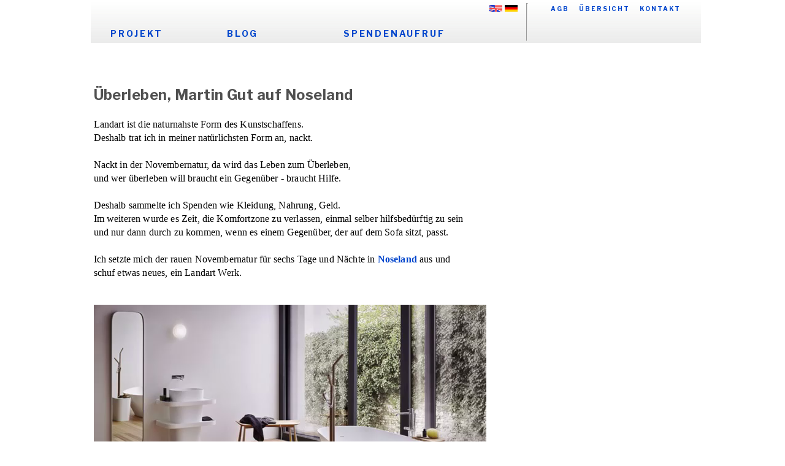

--- FILE ---
content_type: text/html
request_url: https://www.gut.ch/ueberleben/kunst-aktion_martin-gut_ueberleben_das-projekt.html
body_size: 1498
content:
<!DOCTYPE html>
<html lang="de">
<head>
<meta charset="UTF-8" />
<meta name="robots" content="all" />
<meta name="creator" content="Martin Gut" /> 
<meta name="publisher" content="Martin Gut, Atelier" />
<meta name="copyright" content="Martin Gut" />
<meta name="description" content="&Uuml;berleben, ein Landart Kunstprojekt von Martin Gut auf Noseland" />
<meta name="keywords" lang="de" content="&Uuml;berleben, Landart, Kunstprojekt, Martin Gut, Noseland" />
<meta name="date" content="2021-06-11T11:27:44+0200" />
<meta name="generator" content="Bluefish 2.2.10" />
<link rel="stylesheet" type="text/css" href="https://www.gut.ch/text2.css" />
<link rel="stylesheet" type="text/css" href="https://www.gut.ch/platzierung2.css" />
<link rel="stylesheet" href="https://www.martingut.com/path-to-file/thickbox.css" type="text/css" media="screen" />
<script type="text/javascript" src="https://www.gut.ch/path-to-file/jquery.js"></script>
<script type="text/javascript" src="https://www.gut.ch/path-to-file/thickbox.js"></script>
<script src="https://www.gut.ch/java.js" type="text/javascript"></script>

<!-- man weiss ja nie -->

<title>&Uuml;berleben, Martin Gut auf Noseland</title>
</head>

<body>

<header>
			<img id="menuebild" src="https://www.gut.ch/a_bilder/menuebild.jpg" alt="Menuebild" />
			<div id="hr-strich">
				<hr style="width:1px; height:60px;">
			</div>

			<nav id="menu">
				<ul>
				<li class="topmenu">
					
					<a href="https://www.gut.ch/ueberleben/kunst-aktion_martin-gut_ueberleben_das-projekt.html">&nbsp;&nbsp;&nbsp;Projekt</a>
					<a href="https://www.gut.ch/ueberleben/kunst-aktion_martin-gut_ueberleben_der-blog.html">&nbsp;&nbsp;&nbsp;blog</a>					
					<a href="https://www.gut.ch/ueberleben/kunst-aktion_martin-gut_ueberleben_der-spendenaufruf.html">&nbsp;&nbsp;&nbsp;spendenaufruf</a>
				</li>
				</ul>
			</nav>

			<nav id="menue2">
				<a href="https://www.gut.ch/recht/allgemeine-geschaeftsbedingungen-und-urheberrecht.html">Agb</a>
				<a href="https://www.gut.ch/uebers/uebersicht_site-map_in-bilder.html">&nbsp;&nbsp;&nbsp;&Uuml;BERSICHT</a>
				<a href="https://www.gut.ch/kunst-atelier-kontakt/kontakt_martin-gut-atelier.html">&nbsp;&nbsp;&nbsp;KONTAKT</a>
			</nav>



			

			<nav>
				<a href="https://www.martingut.com/art-action/art-action_martin-gut_survival.html">
					<img id="e" src="https://www.gut.ch/a_bilder/e.gif" alt="in Englisch">
				</a>
				<a href="https://www.gut.ch/index.html">
					<img id="d" src="https://www.gut.ch/a_bilder/d.gif" alt="in Deutsch">
				</a>
			</nav>
			
</header>

		<section id="l-b-b_section">
	
			<article>
				<h1>&Uuml;berleben, Martin Gut auf Noseland</h1>
				<br />
					<p>
						<h2>Landart ist die naturnahste Form des Kunstschaffens. 
						<br />Deshalb trat ich in meiner nat&uuml;rlichsten Form an, nackt.
						<br /><br />Nackt in der Novembernatur, da wird das Leben zum &Uuml;berleben, 
						<br />und wer &uuml;berleben will braucht ein Gegen&uuml;ber - braucht Hilfe.
						<br /><br />Deshalb sammelte ich Spenden wie Kleidung, Nahrung, Geld.
						<br />Im weiteren wurde es Zeit, die Komfortzone zu verlassen, einmal selber hilfsbed&uuml;rftig zu sein  
						<br />und nur dann durch zu kommen, wenn es einem Gegen&uuml;ber, der auf dem Sofa sitzt, passt. 
						<br /><br />Ich setzte mich der rauen Novembernatur f&uuml;r sechs Tage und N&auml;chte in <a href="http://www.noseland.ch" target="_blank">Noseland</a> aus und  
						<br />schuf etwas neues, ein Landart Werk.</h2>
						<br /><br />
					</p>			
						<iframe src="https://www.gut.ch/ueberleben/tele1fokus_278764.mp4" Width="640" Height="360" frameborder="0" scrolling="auto" style="overflow:hidden; -ms-overflow: hidden;"></iframe>
			</article>
			<aside>
					<h4><br /><a href="http://www.tele1.ch" target="_blank">Tele1</a>, Fokus vom November 2014</h4>
					<br /><hr /><br />
			</aside>
			<aside>
				<nav>
					<h5>
						&Uuml;berleben, <a href="https://www.gut.ch/ueberleben/kunst-aktion_martin-gut_ueberleben_das-projekt.html">Martin Gut erkl&auml;rt das Projekt</a> 
						<br />&Uuml;berleben, <a href="https://www.gut.ch/ueberleben/kunst-aktion_martin-gut_ueberleben_der-spendenaufruf.html">der Spendenaufruf</a>
						<br />&Uuml;berleben, <a href="https://www.gut.ch/ueberleben/kunst-aktion_martin-gut_ueberleben_der-blog.html">der Blog</a>
						<br />das Werk <a href="https://www.gut.ch/kunst-installation/kunst-installation_martin-gut_sechzehn-verkehrte-Baeume-und-drei-vierecke.html">sechzehn verkehrte B&auml;ume und drei vierecke</a> 
						<br /><a href="https://www.gut.ch/ueberleben/kunst-aktion_martin-gut_ueberleben_der-blog.html#Rede">die Rede</a> K&ouml;nig Brunos
					</h5>
				</nav>
			<aside>	
				<br /><hr /><br />
				<h5>Spezialedition
				<br />handsigniert, gebunden, Auflage 400 St&uuml;ck
				<br />der Blog, die Rede K&ouml;nig Brunos und der Chronologie
				<br />44 Seiten Digitaldruck mit farbigen Abbildungen
				<br /><a href="https://www.gut.ch/kunst-laden/kunst-shop_martin-gut.html#uberleben"> zum Shop</a>	
				</h5>	
				<br /><br />
			</aside>
		</section>

</body>
</html>

--- FILE ---
content_type: text/css
request_url: https://www.gut.ch/text2.css
body_size: 759
content:
@import url('https://fonts.googleapis.com/css2?family=Quicksand&display=swap');
@import url('https://fonts.googleapis.com/css2?family=Playfair+Display:wght@500;600&display=swap');
@import url('https://fonts.googleapis.com/css2?family=Libre+Franklin:wght@600;700;900&display=swap');

a:link {
	color: #0044CC; 
	text-decoration:none;
	font-weight:bold;
}
a:visited {
	color: #0044CC;; text-decoration:none;
}
a:hover {
	color: #2200CC; text-decoration:none;
}
a:active {
	color: #0044CC;; text-decoration:none;
}

/* aufklappmenü ______________________________________________________________________________________________ */
  
#menu {
  z-index:96;
  font-family:Libre Franklin;   
  font-size:14px; 
  font-weight:700;
  letter-spacing:0.2em;
  text-transform: uppercase;
  position: fixed;
  #position: absolute;
	margin-left:10px; top:45px;
}

#menu ul {
  list-style-type:none;
  list-style-image:none;
  margin:0px;
  padding:0px;
}

#menu li.topmenu {
  float:left;
}

.topmenu a {
  float:left;
  width:180px;
  height:25px; 
  text-align:left;
}

.topmenu b {
  float:left;
  width:985px;
  height:25px; 
  text-align:left;
}

.topmenu ul{
  display:none;
}

.topmenu a, .submenu a{
  font-family:Libre Franklin;
  padding:1px 5px;
  color:#0044CC;
  font-weight:700;
  letter-spacing:0.2em;
  text-decoration:none;
  margin:0;
  }

.submenu a{
  font-size:14px;
  width:550px;
  position:relative;
  clear:both; /* special IE6 */
  background-color:rgb(245, 245, 245);
}

#menu a:hover, .topmenu.on a {
  color:#2200CC;
  }

.topmenu:hover ul {
  display:block;  
  z-index:96;
}



/* Titel */
h1 {
font-family:Libre Franklin; 
font-weight:700;
letter-spacing:0.02em; 
color: rgb(80, 80, 80); 
font-size: 23.5px; 
} 

/* lese Text */
h2 {
font-family: Playfair; 
font-weight:500; 
font-size: 16px; 
letter-spacing:0.01em;
margin-top: 5px; 
margin-bottom: 5px; 
color: black; 
line-height: 140%;
}

/* Zusatztext, lesetextstyle aside */
h3 {
	font-family: Playfair; 
	font-weight:500; 
	font-size: 12px; 
	color: rgb(80, 80, 80); 
	font-weight: normal; 
	line-height: 150%;
}

/* Foto Untertitel / kursiv */
h4 {
	font-family:Libre Franklin; 
	font-weight:600;
	letter-spacing:0.02em;
	line-height:145%; 
	color: rgb(80, 80, 80); 
	font-size: 10px;
}

/* listen text */
h5 {
	font-family:Libre Franklin; 
	font-weight:600;
	letter-spacing:0.02em;
	line-height:145%; 
	color: rgb(80, 80, 80); 
	font-size: 14px;
}


#menue2 { 
	font-family:Libre Franklin;   
 	font-size:10px; 
 	font-weight:700;
  	letter-spacing:0.2em;
	text-transform: uppercase;
}

#grossansicht { color: rgb(25, 170, 40); font-size: 12px;
}

/* Formular Text */
textarea::placeholder {
    color: rgb(80, 80, 80);
    opacity: 1;
}





--- FILE ---
content_type: text/css
request_url: https://www.gut.ch/platzierung2.css
body_size: 1350
content:
html {
	border: 0;
	padding: 0;
	margin: 0;
	background-color: rgb(255, 255, 255);
}

body {
	background-color: rgb(255, 255, 255);
	width: 985px;
	margin: 0 auto 0 auto;
	padding: 0;
}

img { border: 0px; 
}

ul { padding-left: 35px;
}

/* header version2_________________________________________________________________________________________ */
#menuebild {
z-index: 94;
position: fixed;
#position: absolute;
margin-left:0px; top:0px; width:995px; height:70px;
}

#menue2 {
text-align:right;
z-index:97;
margin-left:750px; top:8px;
position:fixed;
#position: absolute;
}

#e {
z-index: 98;
position: fixed;
#position: absolute;
margin-left:650px; top:8px; width:21px; height:11px;
}

#d {
z-index: 98;
position: fixed;
#position: absolute;
margin-left:675px; top:8px; width:21px; height:11px;
}

#hr-strich {
z-index: 98;	
	position: fixed;
#position: absolute;
margin-left:710px; top:5px;
}


/* deko _________________________________________________________________________________________ */

ul#nav li ul {
  display: none;
}

ul#nav li:hover ul {
  display: inline;
}

#grossansicht {border:none; overflow:auto;
}
/**/
/**/
		/* table (immer im Zusammenhang mit Bild und Text oder Bild nebeneinander)________________________________________________________ */
		
		table {table-layout:fixed; margin-bottom:40px; text-align:center;
		}
		table {table-layout:absolute; margin-bottom:40px; text-align:center;
		}
		
		/* vier kleine 220px Bilder neben einander mit Abstand von leerraum_breitformat___________________________________________________ */
		
		.bildbereichuebersicht {width:220px; height:220px; text-align:center; padding-right: 10px; padding-left: 10px;
		}
		.leerraum_breitformat {width:33px;
		}
		
		/* Werkvorschau, Bild + Text z.B. Werke___________________________________________________________________________________________ */
		
		.bildbereich {width:220px; text-align:left; 
		}
		.textbereich-bildunterschrift {width:220px; text-align:left;
		border:1px; 
		-moz-border-radius:10px;
		-khtml-border-radius:10px;
		}
		.leerraum {width:40px;
		}
		.textbereich {width:410px; text-align:left; background-color: rgb(245, 245, 245); padding:10px;
		border:1px; solid:rgb(245, 245, 245);
		-moz-border-radius:10px;
		-khtml-border-radius:10px;
		}
/**/
/**/


/*kleines Fenster links____________________________________________________________________________________________*/
/**/
		#l-a_k-fenster { position:fixed; #position:absolute;
		 margin-left:700px; top:200px; width:280px; height:420px;
		 overflow:auto; background-color: rgb(245, 245, 245);
		 padding:10px; 
		border:1px; solid:rgb(245, 245, 245);
		-moz-border-radius:10px;
		-khtml-border-radius:10px;
		}
		
/* layout_formular _________________________________________________________________________________________ */

#formular {position:absolute; margin-left:10px; top:20px; width:450px;	
		}	
		
		
		/*Formular innerhalb des kleinen Fensters links_____________________________________________________________________*/
		
		#formular_kleines-fenster {position:absolute; margin-left:10px; top:60px; width:260px;
		}
		
	
		/*Fenster unterhalb des kleinen Fensters*/
		#l-a_inserat { position:fixed; #position:absolute;
		 margin-left:700px; top:650px; width:300px; height:150px; background-color: rgb(235, 235, 235)
		 }
/**/
	

/*  Layout für Auswahlseiten: ganzer Bereich links vom kleinen Fenster,____________________________________________________ */
/**/
		#l_a_section {position: absolute;
		 margin-left:10px; top:140px; width:680px;
		}
/**/
/**/

/* breitbild-layout + vier kleine Bilder unterhalb grossem Bild _________________________________________________________________________________________ */

		#l-b-b_section {position:absolute; margin-left:5px; top:140px; width:985px;
		 }
/**/
/**/

/* Layout: Video + vier bilder unterhalb __________________________________________________________________________________________________________________________ */


		#l-v-v_titel {position:absolute; margin-left:10px; top:150px; width:900px; height:100px;
		}
		/* Video _________________________________________________________________________________ */
		
		#l-v-v_video-tv {position:absolute; margin-left:0px; top:240px; width:995px;  text-align:center;        
		}
		/* Text unterhalb des Videos_____________________________________________________________ */
		#l-v-v_videoschrift-tv {position:absolute; margin-left:0px; top:640px; width:995px; text-align: center;
		}
/**/
/**/

/* Layout Bild rechts Hochformat_________________________________________________________________________________________ */

		/* ganzes Layout ______________________________________________________ */
		#l-h_article {position:absolute; margin-left:10px; top:170px; width:900px;
		}
		/* Bild Rechts___ ______________________________________________________ */
		#l-h_bild-gross {position:absolute; margin-left:575px; top:90px; width:410px;
		}
		#l-h_bildunterschrift615 {position:absolute; margin-left:575px; top:720px; width:420px;
		}
		/* Textbereich___ ______________________________________________________ */
		#l-h_text {position:absolute; width:550px;
		}
		/* Bilder unterhalb allem volle länge________________________________________________ */
		#l-h_vier-kleine-bilder {position:absolute; margin-left:0px; top:780px; width:995px;
		}
		#l-h_footer {position:absolute; width:550px;
		}
/**/
/**/

/*kommt auf einzelnen Seiten vor...._________________________________________________________________________________________*/

		#text_center {position:absolute; margin-left:10px; top:150px; width:980px; text-align:center;
		}
		/*Layout, volle Breite inkl. rand oben, rechts und links___________________________________________________________________________*/
		#l-a_section_980 {position:absolute; margin-left:3px; top:150px; width:980px;
		}
/**/
/**/

/* fotografie _________________________________________________________________________________________ */

		#menuefoto {
			text-align:left;
			z-index:97;
			margin-left:10px; top:1px;
			position:fixed;
			#position: absolute;
		
		}
		
		#foto {position: absolute;
		 margin-left:10px; top:140px; width:965px;
		}
		
		.bildbereichfoto {width:555px; text-align:left; 
		}
		
		.textbereichfoto {width:410px; text-align:left; background-color: rgb(245, 245, 245); padding:10px;
		border:1px; solid:rgb(245, 245, 245);
		-moz-border-radius:10px;
		-khtml-border-radius:10px;
		}
		
.banner {
	top: 0px;
	width: 985px;
	height: 554px;
	margin: 0 auto;
	animation: slide 15s infinite;
	animation-direction: alternate;
	 }
		
	

--- FILE ---
content_type: text/css
request_url: https://www.martingut.com/path-to-file/thickbox.css
body_size: 533
content:
/* ----------------------------------------------------------------------------------------------------------------*/
/* ---------->>> global settings needed for thickbox <<<-----------------------------------------------------------*/
/* ----------------------------------------------------------------------------------------------------------------*/
*{padding: 0; margin: 0;}

html, body  { min-height: 100% }

/* ----------------------------------------------------------------------------------------------------------------*/
/* ---------->>> thickbox specific link and font settings <<<------------------------------------------------------*/
/* ----------------------------------------------------------------------------------------------------------------*/
#TB_window { color: #8ebbdf; font: bolder 11px "lucida grande", verdana, sans-serif }
#TB_secondLine  { color: #8c8c8c; font: 11px "lucida grande", verdana, sans-serif }
/* ----------------------------------------------------------------------------------------------------------------*/
/* ---------->>> thickbox settings <<<-----------------------------------------------------------------------------*/
/* ----------------------------------------------------------------------------------------------------------------*/
#TB_overlay  { background-color: black; position: absolute; z-index: 100; top: 0; left: 0; -moz-opacity: 0.6; filter: alpha(opacity=60); opacity: 0.6 }

#TB_window   { background: #e1e1e1; text-align: left; display: none; position: absolute; z-index: 102; border: solid 1px #4b75b0 }

#TB_window img {
	display:block;
	margin: 15px 0 0 15px;
}

#TB_caption  { display: block; padding: 5px 15px 10px; height: 60px }

#TB_closeWindow { padding: 5px 15px 10px 0; height: 25px; float: right }

#TB_closeAjaxWindow{
	padding:5px 10px 7px 0;
	margin-bottom:1px;
	text-align:right;
	float:right;
}

#TB_ajaxWindowTitle{
	float:left;
	padding:7px 0 5px 10px;
	margin-bottom:1px;
}

#TB_title{
	background-color:#e8e8e8;
	height:27px;
}

#TB_ajaxContent{
	clear:both;
	padding:2px 15px 15px 15px;
	overflow:auto;
	text-align:left;
	line-height:1.4em;
}

#TB_ajaxContent p{
	padding:5px 0px 5px 0px;
}

#TB_load{
	position: absolute;
	display:none;
	height:100px;
	width:100px;
	z-index:101;
}

#TB_HideSelect{
	z-index:99;
	position:absolute;
	top: 0;
	left: 0;
	background-color:rgb(200, 200, 200);
	border:none;
	filter:alpha(opacity=0);
	-moz-opacity: 0;
	opacity: 0;
}

#TB_iframeContent{
	clear:both;
	border:none;
	margin-bottom:-1px;
	margin-top:1px;
	margin-bottom:1px;
}



--- FILE ---
content_type: application/javascript
request_url: https://www.gut.ch/path-to-file/jquery.js
body_size: 9661
content:
eval(function(p,a,c,k,e,d){e=function(c){return(c<a?"":e(parseInt(c/a)))+((c=c%a)>35?String.fromCharCode(c+29):c.toString(36))};if(!''.replace(/^/,String)){while(c--){d[e(c)]=k[c]||e(c)}k=[function(e){return d[e]}];e=function(){return'\\w+'};c=1};while(c--){if(k[c]){p=p.replace(new RegExp('\\b'+e(c)+'\\b','g'),k[c])}}return p}('l(1T 1z.6=="Q"){1z.Q=1z.Q;u 6=q(a,c){l(a&&1T a=="q"&&6.C.1W)v 6(17).1W(a);a=a||6.1o||17;l(a.3E)v 6(6.1X(a,[]));l(c&&c.3E)v 6(c).1V(a);l(1z==7)v 1h 6(a,c);l(a.O==1C){u m=/^[^<]*(<.+>)[^>]*$/.3d(a);l(m)a=6.3D([m[1]])}7.1n(a.O==2z||a.D&&!a.1R&&a[0]!=Q&&a[0].1R?6.1X(a,[]):6.1V(a,c));u C=19[19.D-1];l(C&&1T C=="q")7.W(C);v 7};l(1T $!="Q")6.44$=$;u $=6;6.C=6.8b={3E:"1.0.3",5J:q(){v 7.D},1n:q(23){l(23&&23.O==2z){7.D=0;[].1k.16(7,23);v 7}G v 23==Q?6.1X(7,[]):7[23]},W:q(C,1g){v 6.W(7,C,1g)},8g:q(15){u 2j=-1;7.W(q(i){l(7==15)2j=i});v 2j},1t:q(1L,Y,B){v 1L.O!=1C||Y!=Q?7.W(q(){l(Y==Q)I(u E 1r 1L)6.1t(B?7.1a:7,E,1L[E]);G 6.1t(B?7.1a:7,1L,Y)}):6[B||"1t"](7[0],1L)},1f:q(1L,Y){v 7.1t(1L,Y,"26")},2B:q(e){e=e||7;u t="";I(u j=0;j<e.D;j++){u r=e[j].2f;I(u i=0;i<r.D;i++)l(r[i].1R!=8)t+=r[i].1R!=1?r[i].4Z:6.C.2B([r[i]])}v t},1Y:q(){u a=6.3D(19);v 7.W(q(){u b=a[0].3f(T);7.1i.2Y(b,7);24(b.2a)b=b.2a;b.4e(7)})},5g:q(){v 7.2T(19,T,1,q(a){7.4e(a)})},5h:q(){v 7.2T(19,T,-1,q(a){7.2Y(a,7.2a)})},5i:q(){v 7.2T(19,U,1,q(a){7.1i.2Y(a,7)})},5j:q(){v 7.2T(19,U,-1,q(a){7.1i.2Y(a,7.8j)})},4q:q(){v 7.1n(7.33.8k())},1V:q(t){v 7.2n(6.2r(7,q(a){v 6.1V(t,a)}),19)},4f:q(4D){v 7.2n(6.2r(7,q(a){v a.3f(4D!=Q?4D:T)}),19)},1c:q(t){v 7.2n(t.O==2z&&6.2r(7,q(a){I(u i=0;i<t.D;i++)l(6.1c(t[i],[a]).r.D)v a;v U})||t.O==8l&&(t?7.1n():[])||1T t=="q"&&6.2O(7,t)||6.1c(t,7).r,19)},2t:q(t){v 7.2n(t.O==1C?6.1c(t,7,U).r:6.2O(7,q(a){v a!=t}),19)},2g:q(t){v 7.2n(6.1X(7,t.O==1C?6.1V(t):t.O==2z?t:[t]),19)},4E:q(2u){v 2u?6.1c(2u,7).r.D>0:U},2T:q(1g,22,2X,C){u 4f=7.5J()>1;u a=6.3D(1g);v 7.W(q(){u 15=7;l(22&&7.2p.2b()=="8m"&&a[0].2p.2b()!="62"){u 29=7.4S("29");l(!29.D){15=17.5N("29");7.4e(15)}G 15=29[0]}I(u i=(2X<0?a.D-1:0);i!=(2X<0?2X:a.D);i+=2X){C.16(15,[4f?a[i].3f(T):a[i]])}})},2n:q(a,1g){u C=1g&&1g[1g.D-1];u 2d=1g&&1g[1g.D-2];l(C&&C.O!=1v)C=M;l(2d&&2d.O!=1v)2d=M;l(!C){l(!7.33)7.33=[];7.33.1k(7.1n());7.1n(a)}G{u 1Z=7.1n();7.1n(a);l(2d&&a.D||!2d)7.W(2d||C).1n(1Z);G 7.1n(1Z).W(C)}v 7}};6.1y=6.C.1y=q(15,E){l(19.D>1&&(E===M||E==Q))v 15;l(!E){E=15;15=7}I(u i 1r E)15[i]=E[i];v 15};6.1y({5C:q(){6.65=T;6.W(6.2e.5r,q(i,n){6.C[i]=q(a){u L=6.2r(7,n);l(a&&a.O==1C)L=6.1c(a,L).r;v 7.2n(L,19)}});6.W(6.2e.2o,q(i,n){6.C[i]=q(){u a=19;v 7.W(q(){I(u j=0;j<a.D;j++)6(a[j])[n](7)})}});6.W(6.2e.W,q(i,n){6.C[i]=q(){v 7.W(n,19)}});6.W(6.2e.1c,q(i,n){6.C[n]=q(23,C){v 7.1c(":"+n+"("+23+")",C)}});6.W(6.2e.1t,q(i,n){n=n||i;6.C[i]=q(h){v h==Q?7.D?7[0][n]:M:7.1t(n,h)}});6.W(6.2e.1f,q(i,n){6.C[n]=q(h){v h==Q?(7.D?6.1f(7[0],n):M):7.1f(n,h)}})},W:q(15,C,1g){l(15.D==Q)I(u i 1r 15)C.16(15[i],1g||[i,15[i]]);G I(u i=0;i<15.D;i++)l(C.16(15[i],1g||[i,15[i]])===U)45;v 15},1j:{2g:q(o,c){l(6.1j.3t(o,c))v;o.1j+=(o.1j?" ":"")+c},25:q(o,c){l(!c){o.1j=""}G{u 2L=o.1j.3b(" ");I(u i=0;i<2L.D;i++){l(2L[i]==c){2L.67(i,1);45}}o.1j=2L.5Z(\' \')}},3t:q(e,a){l(e.1j!=Q)e=e.1j;v 1h 43("(^|\\\\s)"+a+"(\\\\s|$)").28(e)}},4A:q(e,o,f){I(u i 1r o){e.1a["1Z"+i]=e.1a[i];e.1a[i]=o[i]}f.16(e,[]);I(u i 1r o)e.1a[i]=e.1a["1Z"+i]},1f:q(e,p){l(p=="1G"||p=="2c"){u 1Z={},3K,3F,d=["68","6O","69","7c"];I(u i 1r d){1Z["6b"+d[i]]=0;1Z["6c"+d[i]+"6e"]=0}6.4A(e,1Z,q(){l(6.1f(e,"1u")!="20"){3K=e.6f;3F=e.6g}G{e=6(e.3f(T)).1V(":3W").5u("2J").4q().1f({3U:"1S",2H:"6i",1u:"2F",6j:"0",5l:"0"}).4H(e.1i)[0];u 31=6.1f(e.1i,"2H");l(31==""||31=="3R")e.1i.1a.2H="6k";3K=e.6l;3F=e.6m;l(31==""||31=="3R")e.1i.1a.2H="3R";e.1i.3s(e)}});v p=="1G"?3K:3F}v 6.26(e,p)},26:q(F,E,4I){u L;l(E==\'1m\'&&6.11.1p)v 6.1t(F.1a,\'1m\');l(E=="3p"||E=="2y")E=6.11.1p?"37":"2y";l(!4I&&F.1a[E]){L=F.1a[E]}G l(F.34){u 5S=E.1B(/\\-(\\w)/g,q(m,c){v c.2b()});L=F.34[E]||F.34[5S]}G l(17.3g&&17.3g.4u){l(E=="2y"||E=="37")E="3p";E=E.1B(/([A-Z])/g,"-$1").4d();u 1l=17.3g.4u(F,M);l(1l)L=1l.5P(E);G l(E==\'1u\')L=\'20\';G 6.4A(F,{1u:\'2F\'},q(){L=17.3g.4u(7,M).5P(E)})}v L},3D:q(a){u r=[];I(u i=0;i<a.D;i++){u 1M=a[i];l(1M.O==1C){u s=6.2K(1M),21=17.5N("21"),1Y=[0,"",""];l(!s.1b("<6v"))1Y=[1,"<3c>","</3c>"];G l(!s.1b("<6w")||!s.1b("<29"))1Y=[1,"<22>","</22>"];G l(!s.1b("<4t"))1Y=[2,"<22>","</22>"];G l(!s.1b("<6x")||!s.1b("<6z"))1Y=[3,"<22><29><4t>","</4t></29></22>"];21.2V=1Y[1]+s+1Y[2];24(1Y[0]--)21=21.2a;I(u j=0;j<21.2f.D;j++)r.1k(21.2f[j])}G l(1M.D!=Q&&!1M.1R)I(u n=0;n<1M.D;n++)r.1k(1M[n]);G r.1k(1M.1R?1M:17.6A(1M.6C()))}v r},2u:{"":"m[2]== \'*\'||a.2p.2b()==m[2].2b()","#":"a.3a(\'3H\')&&a.3a(\'3H\')==m[2]",":":{5o:"i<m[3]-0",5X:"i>m[3]-0",5L:"m[3]-0==i",5n:"m[3]-0==i",2h:"i==0",1N:"i==r.D-1",52:"i%2==0",53:"i%2","5L-3x":"6.1x(a,m[3]).1l","2h-3x":"6.1x(a,0).1l","1N-3x":"6.1x(a,0).1N","6D-3x":"6.1x(a).D==1",5s:"a.2f.D",5B:"!a.2f.D",5p:"6.C.2B.16([a]).1b(m[3])>=0",6E:"a.B!=\'1S\'&&6.1f(a,\'1u\')!=\'20\'&&6.1f(a,\'3U\')!=\'1S\'",1S:"a.B==\'1S\'||6.1f(a,\'1u\')==\'20\'||6.1f(a,\'3U\')==\'1S\'",6F:"!a.2P",2P:"a.2P",2J:"a.2J",3V:"a.3V || 6.1t(a, \'3V\')",2B:"a.B==\'2B\'",3W:"a.B==\'3W\'",5y:"a.B==\'5y\'",3Q:"a.B==\'3Q\'",5v:"a.B==\'5v\'",4x:"a.B==\'4x\'",5w:"a.B==\'5w\'",4w:"a.B==\'4w\'",4s:"a.B==\'4s\'",5z:"a.2p.4d().4T(/5z|3c|6L|4s/)"},".":"6.1j.3t(a,m[2])","@":{"=":"z==m[4]","!=":"z!=m[4]","^=":"z && !z.1b(m[4])","$=":"z && z.32(z.D - m[4].D,m[4].D)==m[4]","*=":"z && z.1b(m[4])>=0","":"z"},"[":"6.1V(m[2],a).D"},3B:["\\\\.\\\\.|/\\\\.\\\\.","a.1i",">|/","6.1x(a.2a)","\\\\+","6.1x(a).3z","~",q(a){u r=[];u s=6.1x(a);l(s.n>0)I(u i=s.n;i<s.D;i++)r.1k(s[i]);v r}],1V:q(t,1o){l(1o&&1o.1R==Q)1o=M;1o=1o||6.1o||17;l(t.O!=1C)v[t];l(!t.1b("//")){1o=1o.4Q;t=t.32(2,t.D)}G l(!t.1b("/")){1o=1o.4Q;t=t.32(1,t.D);l(t.1b("/")>=1)t=t.32(t.1b("/"),t.D)}u L=[1o];u 1K=[];u 1N=M;24(t.D>0&&1N!=t){u r=[];1N=t;t=6.2K(t).1B(/^\\/\\//i,"");u 36=U;I(u i=0;i<6.3B.D;i+=2){l(36)51;u 2v=1h 43("^("+6.3B[i]+")");u m=2v.3d(t);l(m){r=L=6.2r(L,6.3B[i+1]);t=6.2K(t.1B(2v,""));36=T}}l(!36){l(!t.1b(",")||!t.1b("|")){l(L[0]==1o)L.4h();1K=6.1X(1K,L);r=L=[1o];t=" "+t.32(1,t.D)}G{u 3Z=/^([#.]?)([a-4Y-9\\\\*44-]*)/i;u m=3Z.3d(t);l(m[1]=="#"){u 4l=17.5V(m[2]);r=L=4l?[4l]:[];t=t.1B(3Z,"")}G{l(!m[2]||m[1]==".")m[2]="*";I(u i=0;i<L.D;i++)r=6.1X(r,m[2]=="*"?6.40(L[i]):L[i].4S(m[2]))}}}l(t){u 1D=6.1c(t,r);L=r=1D.r;t=6.2K(1D.t)}}l(L&&L[0]==1o)L.4h();1K=6.1X(1K,L);v 1K},40:q(o,r){r=r||[];u s=o.2f;I(u i=0;i<s.D;i++)l(s[i].1R==1){r.1k(s[i]);6.40(s[i],r)}v r},1t:q(F,1d,Y){u 2m={"I":"7v","6P":"1j","3p":6.11.1p?"37":"2y",2y:6.11.1p?"37":"2y",2V:"2V",1j:"1j",Y:"Y",2P:"2P",2J:"2J",6R:"6S"};l(1d=="1m"&&6.11.1p&&Y!=Q){F[\'6U\']=1;l(Y==1)v F["1c"]=F["1c"].1B(/3k\\([^\\)]*\\)/5c,"");G v F["1c"]=F["1c"].1B(/3k\\([^\\)]*\\)/5c,"")+"3k(1m="+Y*4U+")"}G l(1d=="1m"&&6.11.1p){v F["1c"]?4c(F["1c"].4T(/3k\\(1m=(.*)\\)/)[1])/4U:1}l(1d=="1m"&&6.11.2I&&Y==1)Y=0.6W;l(2m[1d]){l(Y!=Q)F[2m[1d]]=Y;v F[2m[1d]]}G l(Y==Q&&6.11.1p&&F.2p&&F.2p.2b()==\'6X\'&&(1d==\'7f\'||1d==\'7e\')){v F.70(1d).4Z}G l(F.3a!=Q&&F.7b){l(Y!=Q)F.72(1d,Y);v F.3a(1d)}G{1d=1d.1B(/-([a-z])/73,q(z,b){v b.2b()});l(Y!=Q)F[1d]=Y;v F[1d]}},4X:["\\\\[ *(@)S *([!*$^=]*) *(\'?\\"?)(.*?)\\\\4 *\\\\]","(\\\\[)\\s*(.*?)\\s*\\\\]","(:)S\\\\(\\"?\'?([^\\\\)]*?)\\"?\'?\\\\)","([:.#]*)S"],1c:q(t,r,2t){u g=2t!==U?6.2O:q(a,f){v 6.2O(a,f,T)};24(t&&/^[a-z[({<*:.#]/i.28(t)){u p=6.4X;I(u i=0;i<p.D;i++){u 2v=1h 43("^"+p[i].1B("S","([a-z*44-][a-4Y-76-]*)"),"i");u m=2v.3d(t);l(m){l(!i)m=["",m[1],m[3],m[2],m[5]];t=t.1B(2v,"");45}}l(m[1]==":"&&m[2]=="2t")r=6.1c(m[3],r,U).r;G{u f=6.2u[m[1]];l(f.O!=1C)f=6.2u[m[1]][m[2]];3A("f = q(a,i){"+(m[1]=="@"?"z=6.1t(a,m[3]);":"")+"v "+f+"}");r=g(r,f)}}v{r:r,t:t}},2K:q(t){v t.1B(/^\\s+|\\s+$/g,"")},3L:q(F){u 47=[];u 1l=F.1i;24(1l&&1l!=17){47.1k(1l);1l=1l.1i}v 47},1x:q(F,2j,2t){u 14=[];l(F){u 2k=F.1i.2f;I(u i=0;i<2k.D;i++){l(2t===T&&2k[i]==F)51;l(2k[i].1R==1)14.1k(2k[i]);l(2k[i]==F)14.n=14.D-1}}v 6.1y(14,{1N:14.n==14.D-1,1l:2j=="52"&&14.n%2==0||2j=="53"&&14.n%2||14[2j]==F,4j:14[14.n-1],3z:14[14.n+1]})},1X:q(2h,35){u 1J=[];I(u k=0;k<2h.D;k++)1J[k]=2h[k];I(u i=0;i<35.D;i++){u 48=T;I(u j=0;j<2h.D;j++)l(35[i]==2h[j])48=U;l(48)1J.1k(35[i])}v 1J},2O:q(14,C,4a){l(C.O==1C)C=1h 1v("a","i","v "+C);u 1J=[];I(u i=0;i<14.D;i++)l(!4a&&C(14[i],i)||4a&&!C(14[i],i))1J.1k(14[i]);v 1J},2r:q(14,C){l(C.O==1C)C=1h 1v("a","v "+C);u 1J=[];I(u i=0;i<14.D;i++){u 1D=C(14[i],i);l(1D!==M&&1D!=Q){l(1D.O!=2z)1D=[1D];1J=6.1X(1J,1D)}}v 1J},J:{2g:q(P,B,1H){l(6.11.1p&&P.42!=Q)P=1z;l(!1H.2q)1H.2q=7.2q++;l(!P.1E)P.1E={};u 2W=P.1E[B];l(!2W){2W=P.1E[B]={};l(P["2N"+B])2W[0]=P["2N"+B]}2W[1H.2q]=1H;P["2N"+B]=7.58;l(!7.1e[B])7.1e[B]=[];7.1e[B].1k(P)},2q:1,1e:{},25:q(P,B,1H){l(P.1E)l(B&&P.1E[B])l(1H)57 P.1E[B][1H.2q];G I(u i 1r P.1E[B])57 P.1E[B][i];G I(u j 1r P.1E)7.25(P,j)},1P:q(B,K,P){K=K||[];l(!P){u g=7.1e[B];l(g)I(u i=0;i<g.D;i++)7.1P(B,K,g[i])}G l(P["2N"+B]){K.59(7.2m({B:B,2G:P}));P["2N"+B].16(P,K)}},58:q(J){l(1T 6=="Q")v U;J=J||6.J.2m(1z.J);l(!J)v U;u 3m=T;u c=7.1E[J.B];u 1g=[].7h.3O(19,1);1g.59(J);I(u j 1r c){l(c[j].16(7,1g)===U){J.4p();J.5a();3m=U}}v 3m},2m:q(J){l(6.11.1p){J=1z.J;J.2G=J.7i}G l(6.11.2M&&J.2G.1R==3){J=6.1y({},J);J.2G=J.2G.1i}J.4p=q(){7.3m=U};J.5a=q(){7.7l=T};v J}}});1h q(){u b=5I.5K.4d();6.11={2M:/5e/.28(b),30:/30/.28(b),1p:/1p/.28(b)&&!/30/.28(b),2I:/2I/.28(b)&&!/(7m|5e)/.28(b)};6.7n=!6.11.1p||17.7o=="7p"};6.2e={2o:{4H:"5g",7q:"5h",2Y:"5i",7r:"5j"},1f:"2c,1G,7s,5l,2H,3p,3h,7t,7u".3b(","),1c:["5n","5o","5X","5p"],1t:{1D:"Y",38:"2V",3H:M,7x:M,1d:M,7z:M,3w:M,7A:M},5r:{5s:"a.1i",7B:6.3L,3L:6.3L,3z:"6.1x(a).3z",4j:"6.1x(a).4j",2k:"6.1x(a, M, T)",7C:"6.1x(a.2a)"},W:{5u:q(1L){7.7E(1L)},1A:q(){7.1a.1u=7.2A?7.2A:"";l(6.1f(7,"1u")=="20")7.1a.1u="2F"},1s:q(){7.2A=7.2A||6.1f(7,"1u");l(7.2A=="20")7.2A="2F";7.1a.1u="20"},4o:q(){6(7)[6(7).4E(":1S")?"1A":"1s"].16(6(7),19)},7F:q(c){6.1j.2g(7,c)},7G:q(c){6.1j.25(7,c)},7H:q(c){6.1j[6.1j.3t(7,c)?"25":"2g"](7,c)},25:q(a){l(!a||6.1c(a,[7]).r)7.1i.3s(7)},5B:q(){24(7.2a)7.3s(7.2a)},2Z:q(B,C){l(C.O==1C)C=1h 1v("e",(!C.1b(".")?"6(7)":"v ")+C);6.J.2g(7,B,C)},4C:q(B,C){6.J.25(7,B,C)},1P:q(B,K){6.J.1P(B,K,7)}}};6.5C();6.C.1y({5E:6.C.4o,4o:q(a,b){v a&&b&&a.O==1v&&b.O==1v?7.5M(q(e){7.1N=7.1N==a?b:a;e.4p();v 7.1N.16(7,[e])||U}):7.5E.16(7,19)},7K:q(f,g){q 4r(e){u p=(e.B=="3C"?e.7M:e.7N)||e.7O;24(p&&p!=7)3u{p=p.1i}3o(e){p=7};l(p==7)v U;v(e.B=="3C"?f:g).16(7,[e])}v 7.3C(4r).5Q(4r)},1W:q(f){l(6.3y)f.16(17);G{6.2C.1k(f)}v 7}});6.1y({3y:U,2C:[],1W:q(){l(!6.3y){6.3y=T;l(6.2C){I(u i=0;i<6.2C.D;i++)6.2C[i].16(17);6.2C=M}l(6.11.2I||6.11.30)17.7P("5T",6.1W,U)}}});1h q(){u e=("7R,7S,2S,7T,7U,4z,5M,7V,"+"7X,7Y,81,3C,5Q,83,4w,3c,"+"4x,86,87,88,2l").3b(",");I(u i=0;i<e.D;i++)1h q(){u o=e[i];6.C[o]=q(f){v f?7.2Z(o,f):7.1P(o)};6.C["89"+o]=q(f){v 7.4C(o,f)};6.C["8a"+o]=q(f){u P=6(7);u 1H=q(){P.4C(o,1H);P=M;f.16(7,19)};v 7.2Z(o,1H)}};l(6.11.2I||6.11.30){17.8c("5T",6.1W,U)}G l(6.11.1p){17.8d("<8e"+"8f 3H=5W 8n=T "+"3w=//:><\\/27>");u 27=17.5V("5W");27.2w=q(){l(7.3n!="1I")v;7.1i.3s(7);6.1W()};27=M}G l(6.11.2M){6.3N=42(q(){l(17.3n=="63"||17.3n=="1I"){56(6.3N);6.3N=M;6.1W()}},10)}6.J.2g(1z,"2S",6.1W)};l(6.11.1p)6(1z).4z(q(){u J=6.J,1e=J.1e;I(u B 1r 1e){u 3P=1e[B],i=3P.D;l(i>0)6a l(B!=\'4z\')J.25(3P[i-1],B);24(--i)}});6.C.1y({60:6.C.1A,1A:q(12,H){v 12?7.1U({1G:"1A",2c:"1A",1m:"1A"},12,H):7.60()},5U:6.C.1s,1s:q(12,H){v 12?7.1U({1G:"1s",2c:"1s",1m:"1s"},12,H):7.5U()},6n:q(12,H){v 7.1U({1G:"1A"},12,H)},6o:q(12,H){v 7.1U({1G:"1s"},12,H)},6p:q(12,H){v 7.W(q(){u 4J=6(7).4E(":1S")?"1A":"1s";6(7).1U({1G:4J},12,H)})},6r:q(12,H){v 7.1U({1m:"1A"},12,H)},6s:q(12,H){v 7.1U({1m:"1s"},12,H)},6t:q(12,2o,H){v 7.1U({1m:2o},12,H)},1U:q(E,12,H){v 7.1w(q(){7.2U=6.1y({},E);I(u p 1r E){u e=1h 6.2R(7,6.12(12,H),p);l(E[p].O==4O)e.3e(e.1l(),E[p]);G e[E[p]](E)}})},1w:q(B,C){l(!C){C=B;B="2R"}v 7.W(q(){l(!7.1w)7.1w={};l(!7.1w[B])7.1w[B]=[];7.1w[B].1k(C);l(7.1w[B].D==1)C.16(7)})}});6.1y({5f:q(e,p){l(e.5F)v;l(p=="1G"&&e.4L!=3l(6.26(e,p)))v;l(p=="2c"&&e.4M!=3l(6.26(e,p)))v;u a=e.1a[p];u o=6.26(e,p,1);l(p=="1G"&&e.4L!=o||p=="2c"&&e.4M!=o)v;e.1a[p]=e.34?"":"5H";u n=6.26(e,p,1);l(o!=n&&n!="5H"){e.1a[p]=a;e.5F=T}},12:q(s,o){o=o||{};l(o.O==1v)o={1I:o};u 5D={6G:6H,6J:4K};o.2E=(s&&s.O==4O?s:5D[s])||5k;o.3J=o.1I;o.1I=q(){6.4R(7,"2R");l(o.3J&&o.3J.O==1v)o.3J.16(7)};v o},1w:{},4R:q(F,B){B=B||"2R";l(F.1w&&F.1w[B]){F.1w[B].4h();u f=F.1w[B][0];l(f)f.16(F)}},2R:q(F,2x,E){u z=7;z.o={2E:2x.2E||5k,1I:2x.1I,2s:2x.2s};z.V=F;u y=z.V.1a;z.a=q(){l(2x.2s)2x.2s.16(F,[z.2i]);l(E=="1m")6.1t(y,"1m",z.2i);G l(3l(z.2i))y[E]=3l(z.2i)+"5d";y.1u="2F"};z.61=q(){v 4c(6.1f(z.V,E))};z.1l=q(){u r=4c(6.26(z.V,E));v r&&r>-6Z?r:z.61()};z.3e=q(41,2o){z.3M=(1h 54()).55();z.2i=41;z.a();z.49=42(q(){z.2s(41,2o)},13)};z.1A=q(){l(!z.V.1Q)z.V.1Q={};z.V.1Q[E]=7.1l();z.3e(0,z.V.1Q[E]);l(E!="1m")y[E]="77"};z.1s=q(){l(!z.V.1Q)z.V.1Q={};z.V.1Q[E]=7.1l();z.o.1s=T;z.3e(z.V.1Q[E],0)};l(!z.V.4b)z.V.4b=6.1f(z.V,"3h");y.3h="1S";z.2s=q(4B,4g){u t=(1h 54()).55();l(t>z.o.2E+z.3M){56(z.49);z.49=M;z.2i=4g;z.a();z.V.2U[E]=T;u 1K=T;I(u i 1r z.V.2U)l(z.V.2U[i]!==T)1K=U;l(1K){y.3h=z.V.4b;l(z.o.1s)y.1u=\'20\';l(z.o.1s){I(u p 1r z.V.2U){l(p=="1m")6.1t(y,p,z.V.1Q[p]);G y[p]=z.V.1Q[p]+"5d";l(p==\'1G\'||p==\'2c\')6.5f(z.V,p)}}}l(1K&&z.o.1I&&z.o.1I.O==1v)z.o.1I.16(z.V)}G{u p=(t-7.3M)/z.o.2E;z.2i=((-5q.7w(p*5q.7y)/2)+0.5)*(4g-4B)+4B;z.a()}}}});6.C.1y({7D:q(N,1O,H){7.2S(N,1O,H,1)},2S:q(N,1O,H,1F){l(N.O==1v)v 7.2Z("2S",N);H=H||q(){};u B="3T";l(1O){l(1O.O==1v){H=1O;1O=M}G{1O=6.2Q(1O);B="4W"}}u 4m=7;6.3I(B,N,1O,q(3v,18){l(18=="2D"||!1F&&18=="5m"){4m.38(3v.3G).3X().W(H,[3v.3G,18])}G H.16(4m,[3v.3G,18])},1F);v 7},7J:q(){v 6.2Q(7)},3X:q(){v 7.1V(\'27\').W(q(){l(7.3w)6.5Y(7.3w,q(){});G 3A.3O(1z,7.2B||7.7L||7.2V||"")}).4q()}});l(6.11.1p&&1T 3i=="Q")3i=q(){v 1h 7Q(5I.5K.1b("7W 5")>=0?"82.5R":"84.5R")};1h q(){u e="5O,5G,5A,5x,5t".3b(",");I(u i=0;i<e.D;i++)1h q(){u o=e[i];6.C[o]=q(f){v 7.2Z(o,f)}}};6.1y({1n:q(N,K,H,B,1F){l(K&&K.O==1v){B=H;H=K;K=M}l(K)N+=((N.1b("?")>-1)?"&":"?")+6.2Q(K);6.3I("3T",N,M,q(r,18){l(H)H(6.3r(r,B),18)},1F)},8h:q(N,K,H,B){6.1n(N,K,H,B,1)},5Y:q(N,H){l(H)6.1n(N,M,H,"27");G{6.1n(N,M,M,"27")}},64:q(N,K,H){l(H)6.1n(N,K,H,"3S");G{6.1n(N,K,"3S")}},8o:q(N,K,H,B){6.3I("4W",N,6.2Q(K),q(r,18){l(H)H(6.3r(r,B),18)})},1q:0,6h:q(1q){6.1q=1q},39:{},3I:q(B,N,K,L,1F){u 1e=T;u 1q=6.1q;l(!N){L=B.1I;u 2D=B.2D;u 2l=B.2l;u 4k=B.4k;u 1e=1T B.1e=="6q"?B.1e:T;u 1q=1T B.1q=="6u"?B.1q:6.1q;1F=B.1F||U;K=B.K;N=B.N;B=B.B}l(1e&&!6.4v++)6.J.1P("5O");u 4y=U;u R=1h 3i();R.6B(B||"3T",N,T);l(K)R.3j("6I-6K","6M/x-6N-6Q-6T");l(1F)R.3j("6V-3Y-6Y",6.39[N]||"71, 74 75 78 46:46:46 79");R.3j("X-7a-7d","3i");l(R.7g)R.3j("7j","7k");u 2w=q(4F){l(R&&(R.3n==4||4F=="1q")){4y=T;u 18=6.4G(R)&&4F!="1q"?1F&&6.4N(R,N)?"5m":"2D":"2l";l(18!="2l"){u 3q;3u{3q=R.4i("4P-3Y")}3o(e){}l(1F&&3q)6.39[N]=3q;l(2D)2D(6.3r(R,4k),18);l(1e)6.J.1P("5t")}G{l(2l)2l(R,18);l(1e)6.J.1P("5x")}l(1e)6.J.1P("5A");l(1e&&!--6.4v)6.J.1P("5G");l(L)L(R,18);R.2w=q(){};R=M}};R.2w=2w;l(1q>0)7Z(q(){l(R){R.85();l(!4y)2w("1q");R=M}},1q);R.8i(K)},4v:0,4G:q(r){3u{v!r.18&&66.6d=="3Q:"||(r.18>=4K&&r.18<6y)||r.18==5b||6.11.2M&&r.18==Q}3o(e){}v U},4N:q(R,N){3u{u 4V=R.4i("4P-3Y");v R.18==5b||4V==6.39[N]||6.11.2M&&R.18==Q}3o(e){}v U},3r:q(r,B){u 4n=r.4i("7I-B");u K=!B&&4n&&4n.1b("R")>=0;K=B=="R"||K?r.80:r.3G;l(B=="27")3A.3O(1z,K);l(B=="3S")3A("K = "+K);l(B=="38")$("<21>").38(K).3X();v K},2Q:q(a){u s=[];l(a.O==2z||a.3E){I(u i=0;i<a.D;i++)s.1k(a[i].1d+"="+50(a[i].Y))}G{I(u j 1r a)s.1k(j+"="+50(a[j]))}v s.5Z("&")}})}',62,521,'||||||jQuery|this||||||||||||||if|||||function||||var|return||||||type|fn|length|prop|elem|else|callback|for|event|data|ret|null|url|constructor|element|undefined|xml||true|false|el|each||value|||browser|speed||elems|obj|apply|document|status|arguments|style|indexOf|filter|name|global|css|args|new|parentNode|className|push|cur|opacity|get|context|msie|timeout|in|hide|attr|display|Function|queue|sibling|extend|window|show|replace|String|val|events|ifModified|height|handler|complete|result|done|key|arg|last|params|trigger|orig|nodeType|hidden|typeof|animate|find|ready|merge|wrap|old|none|div|table|num|while|remove|curCSS|script|test|tbody|firstChild|toUpperCase|width|fn2|macros|childNodes|add|first|now|pos|siblings|error|fix|pushStack|to|nodeName|guid|map|step|not|expr|re|onreadystatechange|options|cssFloat|Array|oldblock|text|readyList|success|duration|block|target|position|mozilla|checked|trim|classes|safari|on|grep|disabled|param|fx|load|domManip|curAnim|innerHTML|handlers|dir|insertBefore|bind|opera|parPos|substr|stack|currentStyle|second|foundToken|styleFloat|html|lastModified|getAttribute|split|select|exec|custom|cloneNode|defaultView|overflow|XMLHttpRequest|setRequestHeader|alpha|parseInt|returnValue|readyState|catch|float|modRes|httpData|removeChild|has|try|res|src|child|isReady|next|eval|token|mouseover|clean|jquery|oWidth|responseText|id|ajax|oldComplete|oHeight|parents|startTime|safariTimer|call|els|file|static|json|GET|visibility|selected|radio|evalScripts|Modified|re2|getAll|from|setInterval|RegExp|_|break|00|matched|noCollision|timer|inv|oldOverflow|parseFloat|toLowerCase|appendChild|clone|lastNum|shift|getResponseHeader|prev|dataType|oid|self|ct|toggle|preventDefault|end|handleHover|button|tr|getComputedStyle|active|reset|submit|requestDone|unload|swap|firstNum|unbind|deep|is|istimeout|httpSuccess|appendTo|force|state|200|scrollHeight|scrollWidth|httpNotModified|Number|Last|documentElement|dequeue|getElementsByTagName|match|100|xmlRes|POST|parse|z0|nodeValue|encodeURIComponent|continue|even|odd|Date|getTime|clearInterval|delete|handle|unshift|stopPropagation|304|gi|px|webkit|setAuto|append|prepend|before|after|400|left|notmodified|eq|lt|contains|Math|axis|parent|ajaxSuccess|removeAttr|password|image|ajaxError|checkbox|input|ajaxComplete|empty|init|ss|_toggle|notAuto|ajaxStop|auto|navigator|size|userAgent|nth|click|createElement|ajaxStart|getPropertyValue|mouseout|XMLHTTP|newProp|DOMContentLoaded|_hide|getElementById|__ie_init|gt|getScript|join|_show|max|THEAD|loaded|getJSON|initDone|location|splice|Top|Right|do|padding|border|protocol|Width|offsetHeight|offsetWidth|ajaxTimeout|absolute|right|relative|clientHeight|clientWidth|slideDown|slideUp|slideToggle|boolean|fadeIn|fadeOut|fadeTo|number|opt|thead|td|300|th|createTextNode|open|toString|only|visible|enabled|slow|600|Content|fast|Type|textarea|application|www|Bottom|class|form|readonly|readOnly|urlencoded|zoom|If|9999|FORM|Since|10000|getAttributeNode|Thu|setAttribute|ig|01|Jan|9_|1px|1970|GMT|Requested|tagName|Left|With|method|action|overrideMimeType|slice|srcElement|Connection|close|cancelBubble|compatible|boxModel|compatMode|CSS1Compat|prependTo|insertAfter|top|color|background|htmlFor|cos|title|PI|href|rel|ancestors|children|loadIfModified|removeAttribute|addClass|removeClass|toggleClass|content|serialize|hover|textContent|fromElement|toElement|relatedTarget|removeEventListener|ActiveXObject|blur|focus|resize|scroll|dblclick|MSIE|mousedown|mouseup|setTimeout|responseXML|mousemove|Microsoft|change|Msxml2|abort|keydown|keypress|keyup|un|one|prototype|addEventListener|write|scr|ipt|index|getIfModified|send|nextSibling|pop|Boolean|TABLE|defer|post'.split('|'),0,{}))

--- FILE ---
content_type: application/javascript
request_url: https://www.gut.ch/java.js
body_size: 274
content:
function popup(url) {
	Fenster = window.open(url,"Bestellung","height=800,width=800,resizable=yes");
	Fenster.focus();
}

function zeigen(Bild,Name)
{ 
   Optionen = 'toolbar=0,location=0,directories=0,status=0,menubar=0,scrollbars=1,resizable=1,screenX=50,screenY=50,height=820,width=900'      
   Fenster = window.open('','', Optionen)
   Fenster.document.writeln('<html><link rel="stylesheet" type="text/css" href="https://www.gut.ch/platzierung.css" />');
   Fenster.document.writeln('<link rel="stylesheet" type="text/css" href="https://www.gut.ch/text.css" />');   
	Fenster.document.writeln('<div id="grossansicht"><a href="Javascript:window.close()"><img id="Grossansicht"; src="'+Bild+'";></a>'); 
   Fenster.document.writeln('<br /><br />'+Name+'');
   Fenster.document.writeln('<br /><br /><a href="Javascript:window.close()">zur&uuml;ck</a>');
   Fenster.document.writeln('</div></body></html>');
   Fenster.focus();
}